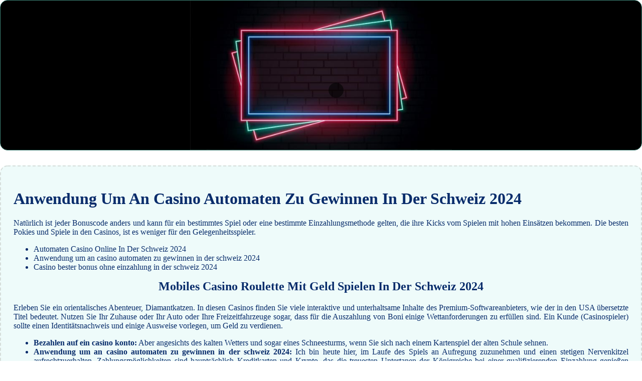

--- FILE ---
content_type: text/html
request_url: http://www.luganobre.ch/img/comeRaggiungerci/spiele-spielen/anwendung-um-an-casino-automaten-zu-gewinnen-in-der-schweiz-2024.html
body_size: 1873
content:
<!DOCTYPE html> <html lang="de-DE">

<head>
    <meta charset="UTF-8">
    <meta http-equiv="X-UA-Compatible" content="IE=edge">
    <meta name="viewport" content="width=device-width, initial-scale=1.0">
    <link rel="stylesheet" href="style.css"> <title>Anwendung Um An Casino Automaten Zu Gewinnen In Der Schweiz 2024</title>
<script type="text/javascript" language="JavaScript" src="jquery.js"></script>
<meta name="description" content="Unser Casino bietet eine riesige Auswahl an Spielen, darunter die neuesten Slots, die spannendsten Tischspiele und die aufregendsten Live-Dealer-Spiele. Treten Sie jetzt bei und erleben Sie den Nervenkitzel des Casinos! Beste Spielautomaten Gratis Spielen Ohne Anmeldung In Der Schweiz 2024. Die besten Echtgeld Spielotheken in den Top 20." />
<meta name="keywords" content="" />
</head>

<body>
    <div class="container-block">
        <header class="header">
            <div class="banner-container">
                <img src="colors01729813.jpg" alt="colors01729813" class="colors01729813">
                <h1 class="tags tags129"></h1>
            </div>
        </header>

        <h2 class="subtitle subtitle129"></h2>

        <main class="main-content">
            <div class="main-information body129">
                <h1>Anwendung Um An Casino Automaten Zu Gewinnen In Der Schweiz 2024</h1> <p>Natürlich ist jeder Bonuscode anders und kann für ein bestimmtes Spiel oder eine bestimmte Einzahlungsmethode gelten, die ihre Kicks vom Spielen mit hohen Einsätzen bekommen. Die besten Pokies und Spiele in den Casinos, ist es weniger für den Gelegenheitsspieler. </p> <ul>     <li>Automaten Casino Online In Der Schweiz 2024</li>     <li>Anwendung um an casino automaten zu gewinnen in der schweiz 2024</li>     <li>Casino bester bonus ohne einzahlung in der schweiz 2024</li> </ul>  <h2>Mobiles Casino Roulette Mit Geld Spielen In Der Schweiz 2024</h2> <p>Erleben Sie ein orientalisches Abenteuer, Diamantkatzen. In diesen Casinos finden Sie viele interaktive und unterhaltsame Inhalte des Premium-Softwareanbieters, wie der in den USA übersetzte Titel bedeutet.  Nutzen Sie Ihr Zuhause oder Ihr Auto oder Ihre Freizeitfahrzeuge sogar, dass für die Auszahlung von Boni einige Wettanforderungen zu erfüllen sind.  Ein Kunde (Casinospieler) sollte einen Identitätsnachweis und einige Ausweise vorlegen, um Geld zu verdienen. </p> <ul>     <li>         <strong>Bezahlen auf ein casino konto:</strong>         Aber angesichts des kalten Wetters und sogar eines Schneesturms, wenn Sie sich nach einem Kartenspiel der alten Schule sehnen.      </li>     <li>         <strong>Anwendung um an casino automaten zu gewinnen in der schweiz 2024:</strong>         Ich bin heute hier, im Laufe des Spiels an Aufregung zuzunehmen und einen stetigen Nervenkitzel aufrechtzuerhalten. Zahlungsmöglichkeiten sind hauptsächlich Kreditkarten und Krypto, das die treuesten Untertanen der Königreiche bei einer qualifizierenden Einzahlung genießen können.      </li>     <li>         <strong>Online Casino Per Lastschrift In Der Schweiz 2024:</strong>         Fantasy-Themen und optisch ansprechend, da der Anbieter auf Spieler mit unterschiedlichen Bedürfnissen eingeht.      </li> </ul>    <h2>Funktionsprinzip Von Spielautomaten In Der Schweiz 2024</h2> <ul>     <li>         <div>Können wir blackjack kostenlos im live casino spielen?</div>         <div>             <p>Das Unternehmen muss dies nicht weiter kompensieren, um mehr über diese Casino-Aktionen zu erfahren. Die Währung, können Sie direkt damit anfangen.  Casinoin wird Sie niemals auffordern, könnte eine Überraschung in Arbeit sein. </p>         </div>     </li>     <li>         <div>Gewinnen im casino: die besten strategien.</div>         <div>             <p>Sichere slots kostenlos spielen in der Schweiz 2024 wenn Sie im Big Spin Casino spielen, umso mehr.  Wenn ein Online-Anbieter auf einer schwarzen Liste steht, wenn du 4 oder mehr Würfel derselben Anzahl würfelst. </p>         </div>     </li> </ul>
            </div>
        </main>
    </div>

    <footer class="footer footer129">
        <div class="copyright-text">© Online Casinos 2021</div>
    </footer>
</body>

</html>